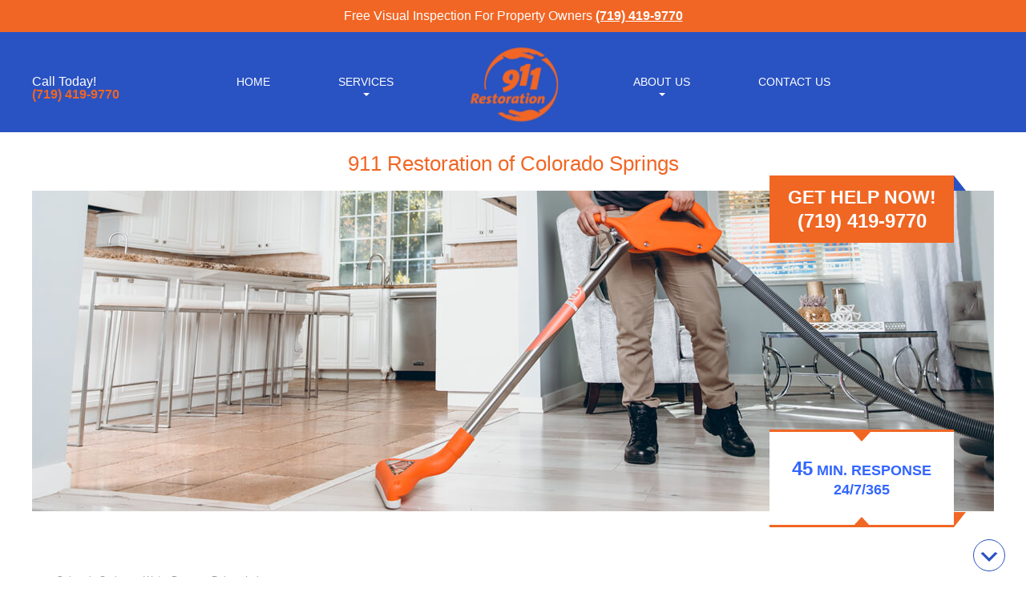

--- FILE ---
content_type: text/html; charset=UTF-8
request_url: https://www.911restorationcoloradosprings.com/water-damage-palmer-lake/
body_size: 11342
content:
<!DOCTYPE html> <!--[if IE 7]><html class="ie ie7" lang="en-US"> <![endif]--> <!--[if IE 8]><html class="ie ie8" lang="en-US"> <![endif]--> <!--[if !(IE 7) | !(IE 8)  ]><!--><html lang="en-US"> <!--<![endif]--><meta name="viewport" content="width=device-width" /><meta charset="UTF-8" /><link media="all" href="https://www.911restorationcoloradosprings.com/wp-content/cache/autoptimize/css/autoptimize_f84a06b6dcdda3a923d64334cee8fa0c.css" rel="stylesheet"><link media="screen" href="https://www.911restorationcoloradosprings.com/wp-content/cache/autoptimize/css/autoptimize_00df71b5809d374b00ce03791ac8fac1.css" rel="stylesheet"><title>Water Damage Palmer Lake Free Inspection | 911 Restoration</title><link rel="profile" href="http://gmpg.org/xfn/11" /><link rel="pingback" href="" /><link rel="shortcut icon" href="https://www.911restorationcoloradosprings.com/wp-content/themes/911restoration/favicon.ico"><link rel="icon" type="image/gif" href="https://www.911restorationcoloradosprings.com/wp-content/themes/911restoration/favicon.gif"/> <script type="text/javascript">var wpAjaxURL = "https://www.911restorationcoloradosprings.com/wp-admin/admin-ajax.php",myCurrentIP = "18.116.53.229",globalSendCU = "69b939095efe19604a1711e7ab1beb35d8c6663b1586d418d759021241ace997",wpThankYouURL = "https://www.911restorationcoloradosprings.com/thank-you/";</script> <meta name='robots' content='index, follow, max-image-preview:large, max-snippet:-1, max-video-preview:-1' /><meta name="description" content="The water damage Palmer Lake team is IICRC certified, licensed, bonded, and insured to provide you peace of mind. Call today (719) 419-9770" /><link rel="canonical" href="https://www.911restorationcoloradosprings.com/water-damage-palmer-lake/" /><meta property="og:locale" content="en_US" /><meta property="og:type" content="article" /><meta property="og:title" content="Water Damage Palmer Lake Free Inspection | 911 Restoration" /><meta property="og:description" content="The water damage Palmer Lake team is IICRC certified, licensed, bonded, and insured to provide you peace of mind. Call today (719) 419-9770" /><meta property="og:url" content="https://www.911restorationcoloradosprings.com/water-damage-palmer-lake/" /><meta property="og:site_name" content="Colorado Springs" /><meta property="article:modified_time" content="2022-05-13T04:45:11+00:00" /><meta property="og:image" content="https://www.911restorationcoloradosprings.com/wp-content/uploads/2020/01/water-restoration-banner.jpg" /><meta property="og:image:width" content="1200" /><meta property="og:image:height" content="400" /><meta property="og:image:type" content="image/jpeg" /><meta name="twitter:label1" content="Est. reading time" /><meta name="twitter:data1" content="3 minutes" /><link href='https://google-analytics.com' rel='preconnect' /><link href='https://fonts.gstatic.com' crossorigin='anonymous' rel='preconnect' /><link href='https://ajax.googleapis.com' rel='preconnect' /><link href='https://fonts.googleapis.com' rel='preconnect' /><link rel="alternate" title="oEmbed (JSON)" type="application/json+oembed" href="https://www.911restorationcoloradosprings.com/wp-json/oembed/1.0/embed?url=https%3A%2F%2Fwww.911restorationcoloradosprings.com%2Fwater-damage-palmer-lake%2F" /><link rel="alternate" title="oEmbed (XML)" type="text/xml+oembed" href="https://www.911restorationcoloradosprings.com/wp-json/oembed/1.0/embed?url=https%3A%2F%2Fwww.911restorationcoloradosprings.com%2Fwater-damage-palmer-lake%2F&#038;format=xml" /><style id='core-block-supports-inline-css' type='text/css'>.wp-container-core-columns-is-layout-9d6595d7{flex-wrap:nowrap;}
/*# sourceURL=core-block-supports-inline-css */</style> <script type="text/javascript" src="https://www.911restorationcoloradosprings.com/wp-includes/js/jquery/jquery.min.js" id="jquery-core-js"></script> <link rel="https://api.w.org/" href="https://www.911restorationcoloradosprings.com/wp-json/" /><link rel="alternate" title="JSON" type="application/json" href="https://www.911restorationcoloradosprings.com/wp-json/wp/v2/pages/1604" /><link rel="EditURI" type="application/rsd+xml" title="RSD" href="https://www.911restorationcoloradosprings.com/xmlrpc.php?rsd" /> <script type="application/ld+json">{
  "@context" : "https://schema.org",
  "@type" : "Organization",
  "@id" : "https://www.911restorationcoloradosprings.com",
  "name" : "911 Restoration Colorado Springs",
  "url" : "https://www.911restorationcoloradosprings.com",
  "logo" : "https://www.911restorationcoloradosprings.com/wp-content/themes/911washington/images/911restoration-mdlogo.png",
  "contactPoint" : [{
    "@type" : "ContactPoint",
    "telephone" : "+1-719-419-9770",
    "contactType" : "customer service"
  }],
   "address" : { "@type" : "PostalAddress", "streetAddress" : "4925 Park Vista Blvd", "addressLocality" : "Colorado Springs", "addressRegion" : "CO", "postalCode" : "80918" },
   "sameAs" : [
    "https://www.facebook.com/pg/911-Restoration-of-Colorado-Springs-1613884992210134/reviews/?ref=page_internal",
    "https://twitter.com/911Restoration",
    "http://plus.google.com/102559129265148546078/"
  ]
}</script>  <script>window.ga=window.ga||function(){(ga.q=ga.q||[]).push(arguments)};ga.l=+new Date;
ga('create', 'UA-53321306-31', 'auto');
ga('require', 'displayfeatures');
ga('send', 'pageview');</script> <script async src='https://www.google-analytics.com/analytics.js'></script> </head><body class="wp-singular page-template page-template-page-water page-template-page-water-php page page-id-1604 wp-theme-911restoration"  id="with-topbar" ><div class="top-header-bar"><p>Free Visual Inspection For Property Owners <a href="tel:(719) 419-9770">(719) 419-9770</a></p></div><div class="popup-background" id="flipclose"></div><div class="menu-mobi"><div id="panel"><div class="mob-menu"><ul id="menu-mobile-menu" class="menu"><li id="menu-item-2157" class="menu-item menu-item-type-post_type menu-item-object-page menu-item-home menu-item-2157"><a href="https://www.911restorationcoloradosprings.com/">Home</a></li><li id="menu-item-2158" class="menu-item menu-item-type-custom menu-item-object-custom menu-item-has-children menu-item-2158"><a href="#">Services</a><ul class="sub-menu"><li id="menu-item-831" class="menu-item menu-item-type-post_type menu-item-object-page menu-item-831"><a href="https://www.911restorationcoloradosprings.com/water-damage-restoration/">Water Damage</a></li><li id="menu-item-836" class="menu-item menu-item-type-post_type menu-item-object-page menu-item-836"><a href="https://www.911restorationcoloradosprings.com/sewage-backup-cleanup/">Sewage Backup</a></li><li id="menu-item-834" class="menu-item menu-item-type-post_type menu-item-object-page menu-item-834"><a href="https://www.911restorationcoloradosprings.com/mold-removal/">Mold Removal</a></li><li id="menu-item-833" class="menu-item menu-item-type-post_type menu-item-object-page menu-item-833"><a href="https://www.911restorationcoloradosprings.com/fire-smoke-damage-restoration/">Fire Damage</a></li><li id="menu-item-1763" class="menu-item menu-item-type-post_type menu-item-object-page menu-item-1763"><a href="https://www.911restorationcoloradosprings.com/disaster-restoration/">Disaster Restoration</a></li><li id="menu-item-2645" class="menu-item menu-item-type-post_type menu-item-object-page menu-item-2645"><a href="https://www.911restorationcoloradosprings.com/commercial-restoration/">Commercial Property Damage</a></li><li id="menu-item-4050" class="menu-item menu-item-type-post_type menu-item-object-page menu-item-4050"><a href="https://www.911restorationcoloradosprings.com/sanitization-services/">Sanitization</a></li><li id="menu-item-4375" class="menu-item menu-item-type-post_type menu-item-object-page menu-item-4375"><a href="https://www.911restorationcoloradosprings.com/content-manipulation-in-colorado-springs/">Content Manipulation</a></li><li id="menu-item-4374" class="menu-item menu-item-type-post_type menu-item-object-page menu-item-4374"><a href="https://www.911restorationcoloradosprings.com/odors-in-colorado-springs/">Odor Elimination Services</a></li><li id="menu-item-4373" class="menu-item menu-item-type-post_type menu-item-object-page menu-item-4373"><a href="https://www.911restorationcoloradosprings.com/trauma-scene-cleanup-in-colorado-springs/">Trauma Scene Cleanup</a></li><li id="menu-item-4372" class="menu-item menu-item-type-post_type menu-item-object-page menu-item-4372"><a href="https://www.911restorationcoloradosprings.com/board-up-services-in-colorado-springs/">Board Up Services</a></li></ul></li><li id="menu-item-827" class="menu-item menu-item-type-post_type menu-item-object-page menu-item-has-children menu-item-827"><a href="https://www.911restorationcoloradosprings.com/about-us/">About Us</a><ul class="sub-menu"><li id="menu-item-1821" class="menu-item menu-item-type-post_type menu-item-object-page menu-item-1821"><a href="https://www.911restorationcoloradosprings.com/insurance/">Insurance</a></li><li id="menu-item-1764" class="menu-item menu-item-type-post_type menu-item-object-page menu-item-1764"><a href="https://www.911restorationcoloradosprings.com/reviews/">Reviews</a></li><li id="menu-item-829" class="menu-item menu-item-type-post_type menu-item-object-page menu-item-829"><a href="https://www.911restorationcoloradosprings.com/service-areas/">Service Areas</a></li><li id="menu-item-830" class="menu-item menu-item-type-post_type menu-item-object-page menu-item-830"><a href="https://www.911restorationcoloradosprings.com/blog/">Blog</a></li></ul></li><li id="menu-item-832" class="menu-item menu-item-type-post_type menu-item-object-page menu-item-832"><a href="https://www.911restorationcoloradosprings.com/contact-us/">Contact Us</a></li></ul></div></div></div><div class="header header-head"><div class="headwrap"><div class="phone-top">Call Today! <a href="tel:(719) 419-9770">(719) 419-9770</a></div><div class="logo"> <a href="https://www.911restorationcoloradosprings.com" title="911 Water Damage Restoration Logo"><noscript><img src="//colspr-86d7.kxcdn.com/wp-content/themes/911restoration/images/911restoration.png" width="111" height="100" alt="Colorado Springs"></noscript><img class="lazyload" src='data:image/svg+xml,%3Csvg%20xmlns=%22http://www.w3.org/2000/svg%22%20viewBox=%220%200%20111%20100%22%3E%3C/svg%3E' data-src="//colspr-86d7.kxcdn.com/wp-content/themes/911restoration/images/911restoration.png" width="111" height="100" alt="Colorado Springs"></a></div><div class="main-menu"><ul id="menu-main-menu" class="menu"><li id="menu-item-2159" class="menu-item menu-item-type-post_type menu-item-object-page menu-item-home menu-item-2159"><a href="https://www.911restorationcoloradosprings.com/">Home</a></li><li id="menu-item-2160" class="menu-item menu-item-type-custom menu-item-object-custom menu-item-has-children menu-item-2160"><a href="#">Services</a><ul class="sub-menu"><li id="menu-item-27" class="menu-item menu-item-type-post_type menu-item-object-page menu-item-27"><a href="https://www.911restorationcoloradosprings.com/water-damage-restoration/">Water Damage Restoration</a></li><li id="menu-item-26" class="menu-item menu-item-type-post_type menu-item-object-page menu-item-26"><a href="https://www.911restorationcoloradosprings.com/sewage-backup-cleanup/">Sewage Backup</a></li><li id="menu-item-24" class="menu-item menu-item-type-post_type menu-item-object-page menu-item-24"><a href="https://www.911restorationcoloradosprings.com/mold-removal/">Mold Removal</a></li><li id="menu-item-23" class="menu-item menu-item-type-post_type menu-item-object-page menu-item-23"><a href="https://www.911restorationcoloradosprings.com/fire-smoke-damage-restoration/">Fire &#038; Smoke Damage</a></li><li id="menu-item-1019" class="menu-item menu-item-type-post_type menu-item-object-page menu-item-1019"><a href="https://www.911restorationcoloradosprings.com/disaster-restoration/">Disaster Restoration</a></li><li id="menu-item-2644" class="menu-item menu-item-type-post_type menu-item-object-page menu-item-2644"><a href="https://www.911restorationcoloradosprings.com/commercial-restoration/">Commercial Property Damage</a></li><li id="menu-item-4049" class="menu-item menu-item-type-post_type menu-item-object-page menu-item-4049"><a href="https://www.911restorationcoloradosprings.com/sanitization-services/">Sanitization</a></li><li id="menu-item-4338" class="menu-item menu-item-type-post_type menu-item-object-page menu-item-4338"><a href="https://www.911restorationcoloradosprings.com/content-manipulation-in-colorado-springs/">Content Manipulation</a></li><li id="menu-item-4341" class="menu-item menu-item-type-post_type menu-item-object-page menu-item-4341"><a href="https://www.911restorationcoloradosprings.com/odors-in-colorado-springs/">Odor Elimination Services</a></li><li id="menu-item-4345" class="menu-item menu-item-type-post_type menu-item-object-page menu-item-4345"><a href="https://www.911restorationcoloradosprings.com/trauma-scene-cleanup-in-colorado-springs/">Trauma Scene Cleanup</a></li><li id="menu-item-4348" class="menu-item menu-item-type-post_type menu-item-object-page menu-item-4348"><a href="https://www.911restorationcoloradosprings.com/board-up-services-in-colorado-springs/">Board Up Services</a></li></ul></li><li id="menu-item-2162" class="menu-item menu-item-type-post_type menu-item-object-page menu-item-has-children menu-item-2162"><a href="https://www.911restorationcoloradosprings.com/about-us/">About Us</a><ul class="sub-menu"><li id="menu-item-2165" class="menu-item menu-item-type-post_type menu-item-object-page menu-item-2165"><a href="https://www.911restorationcoloradosprings.com/insurance/">Insurance</a></li><li id="menu-item-2166" class="menu-item menu-item-type-post_type menu-item-object-page menu-item-2166"><a href="https://www.911restorationcoloradosprings.com/reviews/">Reviews</a></li><li id="menu-item-2161" class="menu-item menu-item-type-post_type menu-item-object-page menu-item-2161"><a href="https://www.911restorationcoloradosprings.com/service-areas/">Service Areas</a></li><li id="menu-item-2163" class="menu-item menu-item-type-post_type menu-item-object-page menu-item-2163"><a href="https://www.911restorationcoloradosprings.com/blog/">Blog</a></li></ul></li><li id="menu-item-2164" class="menu-item menu-item-type-post_type menu-item-object-page menu-item-2164"><a href="https://www.911restorationcoloradosprings.com/contact-us/">Contact Us</a></li></ul></div></div><div class="fixed-top"><div class="menu-button" id="flip"></div><div class="phone-top">Call Today! <a href="tel:(719) 419-9770">(719) 419-9770</a></div><h1><a href="https://www.911restorationcoloradosprings.com" title="Colorado Springs"><noscript><img class="mobile-none" src="https://www.911restorationcoloradosprings.com/wp-content/themes/911restoration/images/911restoration.png" width="111" height="100" alt="Colorado Springs Logo" /></noscript><img class="lazyload mobile-none" src='data:image/svg+xml,%3Csvg%20xmlns=%22http://www.w3.org/2000/svg%22%20viewBox=%220%200%20111%20100%22%3E%3C/svg%3E' data-src="https://www.911restorationcoloradosprings.com/wp-content/themes/911restoration/images/911restoration.png" width="111" height="100" alt="Colorado Springs Logo" /><noscript><img class="desktop-none" src="https://www.911restorationcoloradosprings.com/wp-content/themes/911restoration/images/site-logo-white.png" alt="Logo"></noscript><img class="lazyload desktop-none" src='data:image/svg+xml,%3Csvg%20xmlns=%22http://www.w3.org/2000/svg%22%20viewBox=%220%200%20210%20140%22%3E%3C/svg%3E' data-src="https://www.911restorationcoloradosprings.com/wp-content/themes/911restoration/images/site-logo-white.png" alt="Logo"></a></h1></div></div><div class="header"><div class="headwrap"><div class="phone-top">Call Today! <a href="tel:(719) 419-9770">(719) 419-9770</a></div><div class="logo"> <a href="https://www.911restorationcoloradosprings.com" title="911 Water Damage Restoration Logo"><noscript><img src="https://www.911restorationcoloradosprings.com/wp-content/themes/911restoration/images/911restoration.png" width="111" height="100" alt="Colorado Springs"></noscript><img class="lazyload" src='data:image/svg+xml,%3Csvg%20xmlns=%22http://www.w3.org/2000/svg%22%20viewBox=%220%200%20111%20100%22%3E%3C/svg%3E' data-src="https://www.911restorationcoloradosprings.com/wp-content/themes/911restoration/images/911restoration.png" width="111" height="100" alt="Colorado Springs"></a></div><div class="main-menu"><ul id="menu-main-menu-1" class="menu"><li class="menu-item menu-item-type-post_type menu-item-object-page menu-item-home menu-item-2159"><a href="https://www.911restorationcoloradosprings.com/">Home</a></li><li class="menu-item menu-item-type-custom menu-item-object-custom menu-item-has-children menu-item-2160"><a href="#">Services</a><ul class="sub-menu"><li class="menu-item menu-item-type-post_type menu-item-object-page menu-item-27"><a href="https://www.911restorationcoloradosprings.com/water-damage-restoration/">Water Damage Restoration</a></li><li class="menu-item menu-item-type-post_type menu-item-object-page menu-item-26"><a href="https://www.911restorationcoloradosprings.com/sewage-backup-cleanup/">Sewage Backup</a></li><li class="menu-item menu-item-type-post_type menu-item-object-page menu-item-24"><a href="https://www.911restorationcoloradosprings.com/mold-removal/">Mold Removal</a></li><li class="menu-item menu-item-type-post_type menu-item-object-page menu-item-23"><a href="https://www.911restorationcoloradosprings.com/fire-smoke-damage-restoration/">Fire &#038; Smoke Damage</a></li><li class="menu-item menu-item-type-post_type menu-item-object-page menu-item-1019"><a href="https://www.911restorationcoloradosprings.com/disaster-restoration/">Disaster Restoration</a></li><li class="menu-item menu-item-type-post_type menu-item-object-page menu-item-2644"><a href="https://www.911restorationcoloradosprings.com/commercial-restoration/">Commercial Property Damage</a></li><li class="menu-item menu-item-type-post_type menu-item-object-page menu-item-4049"><a href="https://www.911restorationcoloradosprings.com/sanitization-services/">Sanitization</a></li><li class="menu-item menu-item-type-post_type menu-item-object-page menu-item-4338"><a href="https://www.911restorationcoloradosprings.com/content-manipulation-in-colorado-springs/">Content Manipulation</a></li><li class="menu-item menu-item-type-post_type menu-item-object-page menu-item-4341"><a href="https://www.911restorationcoloradosprings.com/odors-in-colorado-springs/">Odor Elimination Services</a></li><li class="menu-item menu-item-type-post_type menu-item-object-page menu-item-4345"><a href="https://www.911restorationcoloradosprings.com/trauma-scene-cleanup-in-colorado-springs/">Trauma Scene Cleanup</a></li><li class="menu-item menu-item-type-post_type menu-item-object-page menu-item-4348"><a href="https://www.911restorationcoloradosprings.com/board-up-services-in-colorado-springs/">Board Up Services</a></li></ul></li><li class="menu-item menu-item-type-post_type menu-item-object-page menu-item-has-children menu-item-2162"><a href="https://www.911restorationcoloradosprings.com/about-us/">About Us</a><ul class="sub-menu"><li class="menu-item menu-item-type-post_type menu-item-object-page menu-item-2165"><a href="https://www.911restorationcoloradosprings.com/insurance/">Insurance</a></li><li class="menu-item menu-item-type-post_type menu-item-object-page menu-item-2166"><a href="https://www.911restorationcoloradosprings.com/reviews/">Reviews</a></li><li class="menu-item menu-item-type-post_type menu-item-object-page menu-item-2161"><a href="https://www.911restorationcoloradosprings.com/service-areas/">Service Areas</a></li><li class="menu-item menu-item-type-post_type menu-item-object-page menu-item-2163"><a href="https://www.911restorationcoloradosprings.com/blog/">Blog</a></li></ul></li><li class="menu-item menu-item-type-post_type menu-item-object-page menu-item-2164"><a href="https://www.911restorationcoloradosprings.com/contact-us/">Contact Us</a></li></ul></div></div><div class="fixed-top"><div class="menu-button" id="flip"></div><div class="phone-top">Call Today! <a href="tel:(719) 419-9770">(719) 419-9770</a></div><div class="logo-top"><a href="https://www.911restorationcoloradosprings.com" title="Colorado Springs"><noscript><img src="https://www.911restorationcoloradosprings.com/wp-content/themes/911restoration/images/911restoration.png" width="111" height="100" alt="Colorado Springs Logo" /></noscript><img class="lazyload" src='data:image/svg+xml,%3Csvg%20xmlns=%22http://www.w3.org/2000/svg%22%20viewBox=%220%200%20111%20100%22%3E%3C/svg%3E' data-src="https://www.911restorationcoloradosprings.com/wp-content/themes/911restoration/images/911restoration.png" width="111" height="100" alt="Colorado Springs Logo" /></a></div></div></div><div class="promo"><h2 class="top-banner-title">911 Restoration of Colorado Springs</h2><div class="grav_slideshow"> <noscript><img src="https://www.911restorationcoloradosprings.com/wp-content/uploads/2020/01/water-restoration-banner.jpg" alt=""/></noscript><img class="lazyload" src='data:image/svg+xml,%3Csvg%20xmlns=%22http://www.w3.org/2000/svg%22%20viewBox=%220%200%20210%20140%22%3E%3C/svg%3E' data-src="https://www.911restorationcoloradosprings.com/wp-content/uploads/2020/01/water-restoration-banner.jpg" alt=""/></div><div class="get-help-banner"><p>Get Help Now!</p><p><a href="tel:(719) 419-9770">(719) 419-9770</a></p></div><div class="short-response-banner open"><div class="short-response-outter" appear-type="book-scroll" style="display:none;"><div class="short-response-content"><p style="text-align: center;" class="short-mob"><span style="color: #3366ff;"><strong><span style="font-size: 24px;">45</span> min.</strong></span></p><p style="text-align: center;" class="short-mob"><span style="color: #3366ff;"><strong>RESPONSE</strong></span></p><p style="text-align: center;"><span style="color: #3366ff;"><strong>24/7/365</strong></span></p></div></div><div class="mobile-description" appear-type="book-scroll"><div class="short-response-content" style="padding: 37px 10px;"><p style="text-align: center;"><span style="color: #3366ff;"><strong><span style="font-size: 24px;">45</span> min.&nbsp;</strong></span><span style="color: #3366ff;"><strong>RESPONSE</strong></span></p><p style="text-align: center;"><span style="color: #3366ff;"><strong>24/7/365</strong></span></p></div></div></div><div class="short-response-accessories"></div><div class="clear"></div></div><div class="content"> <a href="#" class="scroller-button down" title="Scroll to Down"></a><div class="contentwrap" id="information"><div class="theleft"><div class="breadcrumbs"> <a title="Go to Colorado Springs." href="https://www.911restorationcoloradosprings.com" class="home">Colorado Springs</a> &raquo; Water Damage Palmer Lake</div><h1 class="content-title"><span class="icon-title"><noscript><img src="https://www.911restorationcoloradosprings.com/wp-content/themes/911restoration/images/water-damage-icon.png" style="width: 30px; vertical-align: middle;"></noscript><img class="lazyload" src='data:image/svg+xml,%3Csvg%20xmlns=%22http://www.w3.org/2000/svg%22%20viewBox=%220%200%20210%20140%22%3E%3C/svg%3E' data-src="https://www.911restorationcoloradosprings.com/wp-content/themes/911restoration/images/water-damage-icon.png" style="width: 30px; vertical-align: middle;"></span> Water Damage Palmer Lake</h1><div class="thecontent"><p>If you are in the Palmer Lake area, and have experienced water damage then fret no more, as our expert technicians with <a href="https://www.911restorationcoloradosprings.com"><strong>911 Restoration Colorado Springs</strong></a> are just around the bend ready to provide you with the fresh start you need.</p><p><img fetchpriority="high" decoding="async" class="alignright wp-image-1692 size-medium" title="Water Damage Restoration Technician Prepping Air Movers" src="https://www.911restorationcoloradosprings.com/wp-content/uploads/2016/02/Water-Damage-Restoration-Technician-Prepping-Air-Movers-300x200.jpg" alt="Water Damage Restoration Technician Prepping Air Movers" width="300" height="200" srcset="https://www.911restorationcoloradosprings.com/wp-content/uploads/2016/02/Water-Damage-Restoration-Technician-Prepping-Air-Movers.jpg 300w, https://www.911restorationcoloradosprings.com/wp-content/uploads/2016/02/Water-Damage-Restoration-Technician-Prepping-Air-Movers-150x100.jpg 150w" sizes="(max-width: 300px) 100vw, 300px" />911 Restoration Colorado Springs will dispense to you expert water restoration services, so that you can get to a state that is better than new.</p><p>Your home and peace of mind will be set to a 110% after we are done. For whenever disaster strikes, just contact us for immediate and professional help.</p><ul><li><strong>Available</strong> <strong>24/7/365 </strong></li><li><strong>45-minute</strong> <strong>response time</strong></li><li><strong>Free water damage estimate</strong></li><li><strong>Same-day service</strong></li></ul><p>From the first moment you call us to when we pull out of your driveway, be confident that we will provide you utter resolve.</p><p>Get ready for your fresh start by calling us, today.</p><h2><strong>Complete Water Damage Restorations</strong></h2><p>911 Restoration Colorado Springs and the water repair Palmer Lake team at 911 Restoration believe in bringing complete peace of mind through high quality restoration.</p><p><noscript><img decoding="async" class="alignright wp-image-1680 size-medium" title="Water Damage Restoraiton Vacuuming Attic" src="https://www.911restorationcoloradosprings.com/wp-content/uploads/2013/04/Water-Damage-Restoraiton-Vacuuming-Attic-300x225.jpg" alt="Water Damage Restoraiton Vacuuming Attic" width="300" height="225" /></noscript><img decoding="async" class="lazyload alignright wp-image-1680 size-medium" title="Water Damage Restoraiton Vacuuming Attic" src='data:image/svg+xml,%3Csvg%20xmlns=%22http://www.w3.org/2000/svg%22%20viewBox=%220%200%20300%20225%22%3E%3C/svg%3E' data-src="https://www.911restorationcoloradosprings.com/wp-content/uploads/2013/04/Water-Damage-Restoraiton-Vacuuming-Attic-300x225.jpg" alt="Water Damage Restoraiton Vacuuming Attic" width="300" height="225" />And as we want to impart to you complete easy living. Here are five of our greatest tops to avoiding sewage damage.</p><ul><li>Keep your yard clear of shrubs and trees with deep root systems.</li><li>Food debris should be thrown out, and not be put in the sink.</li><li>Drain grease into a jar for disposal, not down the garbage disposal.</li><li>Do not flush wipes down the drain.</li><li>In fact, only use toilets for their intended purposes.</li></ul><p>Too often our team arrives to a cleanup job as result of an accident that could had been preventable.</p><p>So, the last one is important especially when a lot of sanitary wipes say that they are water soluble, you should still throw them away. They do dissolve, but first they become pulpy, so they can add to blockages or create some.</p><h2><strong>Flood Cleanup and Repair for Palmer Lake</strong></h2><p>Our water damage Palmer Lake team has years of experience fixing people’s homes after a flood. If you experience one, whether it be from a natural disaster or a pipe burst, please call us immediately.</p><p><noscript><img decoding="async" class="alignright wp-image-1690 size-medium" title="Water Damage Restoration Truck At Residential Job Location" src="https://www.911restorationcoloradosprings.com/wp-content/uploads/2016/02/Water-Damage-Restoration-Truck-At-Residential-Job-Location-300x225.jpg" alt="Water Damage Restoration Truck At Residential Job Location" width="300" height="225" /></noscript><img decoding="async" class="lazyload alignright wp-image-1690 size-medium" title="Water Damage Restoration Truck At Residential Job Location" src='data:image/svg+xml,%3Csvg%20xmlns=%22http://www.w3.org/2000/svg%22%20viewBox=%220%200%20300%20225%22%3E%3C/svg%3E' data-src="https://www.911restorationcoloradosprings.com/wp-content/uploads/2016/02/Water-Damage-Restoration-Truck-At-Residential-Job-Location-300x225.jpg" alt="Water Damage Restoration Truck At Residential Job Location" width="300" height="225" />Typically, when flooding occurs to the home, the most obvious damage is that there is ankle high water. However, as our years of experience have shown is that the concern comes from the hidden damage that results due to the behavior of water.</p><p>It has nor natural form, as water will take the shape of whatever container it is in. Therefore, when it swamps your living space in can inundate the porous and discontinuous materials.</p><p>For example, if you have floor boards then you know the space is not one big piece. They are conjoined and jointed at their various ends, so when water hits the surface it slips to any open spaces.</p><p>That is when water gets into subfloors, sheetrock, insulation, and crawlspaces. So, we show up to extract water, but we do much more than that. The <strong>IICRC certified technicians</strong> will make sure the moisture is dealt with, so a mold infestation never starts.</p><p>In the event of any type of home disaster, give the <a href="https://www.911restorationcoloradosprings.com/water-damage-restoration/"><strong>water damage Palmer Lake</strong></a> team with 911 Restoration Colorado Springs a call today!</p><div class="clear"></div></div></div><div class="theright"><div class="widget_text widget custom_html-3" id="pagebar"><div class="textwidget custom-html-widget"><script type="application/ld+json">{
"@context" : "http://schema.org",
"@type":"OpeningHoursSpecification",
 "dayOfWeek":[ "Monday", "Tuesday", "Wednesday", "Thursday", "Friday","Saturday","Sunday"],
 "opens":"00:00",
 "closes":"23:59" }</script> <div class="followbox"> <span class="opentext">Open 24 Hours</span><div class="clock-icon"></div></div></div></div><div class="widget block-2" id="pagebar"><p><a href="https://www.expertise.com/co/colorado-springs/water-damage" style="display:inline-block; border:0;"> <noscript><img decoding="async" style="width:300px; display:block;" width="300" height="240" src="https://res.cloudinary.com/expertise-com/image/upload/f_auto,fl_lossy,q_auto/w_auto/remote_media/awards/co_colorado-springs_water-damage_2022.svg" alt="Fire Damage Restoration Services"></noscript><img class="lazyload" decoding="async" style="width:300px; display:block;" width="300" height="240" src='data:image/svg+xml,%3Csvg%20xmlns=%22http://www.w3.org/2000/svg%22%20viewBox=%220%200%20300%20240%22%3E%3C/svg%3E' data-src="https://res.cloudinary.com/expertise-com/image/upload/f_auto,fl_lossy,q_auto/w_auto/remote_media/awards/co_colorado-springs_water-damage_2022.svg" alt="Fire Damage Restoration Services"> </a></p></div><div class="widget block-4" id="pagebar"><div class="wp-block-columns is-layout-flex wp-container-core-columns-is-layout-9d6595d7 wp-block-columns-is-layout-flex"><div class="wp-block-column is-layout-flow wp-block-column-is-layout-flow" style="flex-basis:100%"><div class="followbox servicebox"><h3> Service Area</h3><p><a href="https://www.911restorationcoloradosprings.com/water-mold-and-fire-damage-restoration-services-in-colorado-springs/">Colorado Springs</a></p><p><a href="https://www.911restorationcoloradosprings.com/water-mold-and-fire-restoration-in-florissant/">Florissant</a></p><p><a href="https://www.911restorationcoloradosprings.com/water-mold-and-fire-restoration-in-fountain/">Fountain</a></p><p><a href="https://www.911restorationcoloradosprings.com/fire-water-and-mold-damage-restoration-in-manitou-springs/">Manitou Springs</a></p><p><a href="https://www.911restorationcoloradosprings.com/service-areas/">Surrounding Areas</a></p></div></div></div></div><div class="widget_text widget custom_html-9" id="pagebar"><div class="textwidget custom-html-widget"><div class="followbox servicebox"><h3> Services Offered</h3><p><a href="https://www.911restorationcoloradosprings.com/water-damage-restoration/">Water Damage Restoration</a></p><p><a href="https://www.911restorationcoloradosprings.com/sewage-backup-cleanup/">Sewage Cleanup</a></p><p><a href="https://www.911restorationcoloradosprings.com/fire-smoke-damage-restoration/">Fire Damage</a></p><p><a href="https://www.911restorationcoloradosprings.com/mold-removal/">Mold Removal</a></p><p><a href="https://www.911restorationcoloradosprings.com/disaster-restoration/">Disaster Restoration</a></p><p><a href="https://www.911restorationcoloradosprings.com/sanitization-services/">Sanitization</a></p><p><a href="https://www.911restorationcoloradosprings.com/commercial-restoration/">Commercial Restoration</a></p></div></div></div><div class="widget_text widget custom_html-6" id="pagebar"><div class="textwidget custom-html-widget"><div class="followbox"><noscript><img src="https://www.911restorationcoloradosprings.com/wp-content/uploads/2021/11/colardospring-map.png" width="258" height="258" alt="service area"></noscript><img class="lazyload" src='data:image/svg+xml,%3Csvg%20xmlns=%22http://www.w3.org/2000/svg%22%20viewBox=%220%200%20258%20258%22%3E%3C/svg%3E' data-src="https://www.911restorationcoloradosprings.com/wp-content/uploads/2021/11/colardospring-map.png" width="258" height="258" alt="service area"><br /><a href="https://www.911restorationcoloradosprings.com/service-areas/" title="Service Area"><noscript><img class="servicebutton" src="https://www.911restorationcoloradosprings.com/wp-content/uploads/2015/04/restoration-sevice-area.png" width="270" height="57" alt="service area"/></noscript><img class="lazyload servicebutton" src='data:image/svg+xml,%3Csvg%20xmlns=%22http://www.w3.org/2000/svg%22%20viewBox=%220%200%20270%2057%22%3E%3C/svg%3E' data-src="https://www.911restorationcoloradosprings.com/wp-content/uploads/2015/04/restoration-sevice-area.png" width="270" height="57" alt="service area"/></a></div></div></div><div class="widget text-13" id="pagebar"><div class="textwidget"><div class="wpcf7 no-js" id="wpcf7-f2156-o1" lang="en-US" dir="ltr" data-wpcf7-id="2156"><div class="screen-reader-response"><p role="status" aria-live="polite" aria-atomic="true"></p><ul></ul></div><form action="/water-damage-palmer-lake/#wpcf7-f2156-o1" method="post" class="wpcf7-form init" aria-label="Contact form" novalidate="novalidate" data-status="init"><fieldset class="hidden-fields-container"><input type="hidden" name="_wpcf7" value="2156" /><input type="hidden" name="_wpcf7_version" value="6.1.4" /><input type="hidden" name="_wpcf7_locale" value="en_US" /><input type="hidden" name="_wpcf7_unit_tag" value="wpcf7-f2156-o1" /><input type="hidden" name="_wpcf7_container_post" value="0" /><input type="hidden" name="_wpcf7_posted_data_hash" value="" /></fieldset><div class="widget-titlecontact"><p>Schedule A Free Visual Property Inspection</p></div><div class="widgetcontact"><p><label><span class="wpcf7-form-control-wrap" data-name="your-name"><input size="40" maxlength="400" class="wpcf7-form-control wpcf7-text wpcf7-validates-as-required" aria-required="true" aria-invalid="false" placeholder="Full Name" value="" type="text" name="your-name" /></span></label></p><p><span class="wpcf7-form-control-wrap" data-name="your-email"><input size="40" maxlength="400" class="wpcf7-form-control wpcf7-tel wpcf7-validates-as-required wpcf7-text wpcf7-validates-as-tel" aria-required="true" aria-invalid="false" placeholder="Phone Number" value="" type="tel" name="your-email" /></span></p><p><span class="wpcf7-form-control-wrap" data-name="services"><input size="40" maxlength="400" class="wpcf7-form-control wpcf7-text wpcf7-validates-as-required" aria-required="true" aria-invalid="false" placeholder="Service" value="" type="text" name="services" /></span></p><p><span class="wpcf7-form-control-wrap" data-name="zip"><input size="40" maxlength="400" class="wpcf7-form-control wpcf7-text wpcf7-validates-as-required" aria-required="true" aria-invalid="false" placeholder="Zip Code" value="" type="text" name="zip" /></span></p><p style="text-align: center;"><span class="wpcf7-form-control-wrap kc_captcha cf7ic-toggle" data-name="kc_captcha"><span class="wpcf7-form-control wpcf7-radio"><span class="captcha-image" style="display: none;"><span class="cf7ic_instructions">Please prove you are human by selecting the<span> heart</span>.</span><label><input aria-label="1" type="radio" name="kc_captcha" value="kc_human" /><svg aria-hidden="true" role="img" xmlns="http://www.w3.org/2000/svg" viewBox="0 0 576 512"><path fill="currentColor" d="M415 24c-53 0-103 42-127 65-24-23-74-65-127-65C70 24 16 77 16 166c0 72 67 133 69 135l187 181c9 8 23 8 32 0l187-180c2-3 69-64 69-136 0-89-54-142-145-142z"/></svg></label><label><input aria-label="2" type="radio" name="kc_captcha" value="bot" /><svg aria-hidden="true" role="img" xmlns="http://www.w3.org/2000/svg" viewBox="0 0 576 512"><path fill="currentColor" d="M259 18l-65 132-146 22c-26 3-37 36-18 54l106 103-25 146c-5 26 23 46 46 33l131-68 131 68c23 13 51-7 46-33l-25-146 106-103c19-18 8-51-18-54l-146-22-65-132a32 32 0 00-58 0z"/></svg></label><label><input aria-label="3" type="radio" name="kc_captcha" value="bot" /><svg aria-hidden="true" role="img" xmlns="http://www.w3.org/2000/svg" viewBox="0 0 640 512"><path fill="currentColor" d="M192 384h192c53 0 96-43 96-96h32a128 128 0 000-256H120c-13 0-24 11-24 24v232c0 53 43 96 96 96zM512 96a64 64 0 010 128h-32V96h32zm48 384H48c-47 0-61-64-36-64h584c25 0 11 64-36 64z"/></svg></label> </span> <span style="display:none"> <input type="text" name="kc_honeypot"> </span></span></span></p><p><input class="wpcf7-form-control wpcf7-submit has-spinner" id="submit" type="submit" value="Get Help Now" /></p><center>All fields are required</center></div><div class="wpcf7-response-output" aria-hidden="true"></div></form></div></div></div><div class="widget_text widget custom_html-5" id="pagebar"><div class="textwidget custom-html-widget"><div class="followbox"> <a href="https://g.page/r/CcgzYys1HLKzEBA" target="_blank"><div class="gmaps-icon"></div></a> <a href="https://www.facebook.com/911-Restoration-102431098830434/" target="_blank" rel="noopener noreferrer"><div class="f-icon"></div></a> <a href="#" target="_blank"><div class="t-icon"></div></a> <a href="https://www.yelp.com/biz/911-restoration-of-colorado-springs-colorado-springs" target="_blank" rel="nofollow"><div class="y-icon"></div></a> <a href="https://www.bing.com/search?q=911+restoration+colorado+springs&qs=NWT&pq=911+restoration+colorado+s&sc=3-26&cvid=C0EA3F5C77644ADD880228403E236C1C&form=QBRE&sp=1&filters=local_ypid:%22YN873x8523152184165721029%22&shtp=GetUrl&shid=f0a6ac06-8fc4-47c2-8758-53fdb2c355e1&shtk=OTExIFJlc3RvcmF0aW9uIG9mIENvbG9yYWRvIFNwcmluZ3M%3D&shdk=OTExIFJlc3RvcmF0aW9uIG9mIENvbG9yYWRvIFNwcmluZ3MgaXMgYSBmdWxsLXNjYWxlIHdhdGVyIGRhbWFnZSBjbGVhbnVwIHJlc3RvcmF0aW9uIGNvbXBhbnkgb2ZmZXJpbmcgeW91IOKApg%3D%3D&shhk=u9FB%2FiHps0ygd74yf0cGJjgXDWtlSYwhUkjuco2EUNM%3D" target="_blank" rel="nofollow"><div class="b-icon"></div></a><div class="clear"></div></div></div></div></div><div class="clear"></div></div></div><div class="callus"> <noscript><img src="//colspr-86d7.kxcdn.com/wp-content/themes/911restoration/images/ecofriendly.jpg" width="150" height="51" alt="ecofriendly company" /></noscript><img class="lazyload" src='data:image/svg+xml,%3Csvg%20xmlns=%22http://www.w3.org/2000/svg%22%20viewBox=%220%200%20150%2051%22%3E%3C/svg%3E' data-src="//colspr-86d7.kxcdn.com/wp-content/themes/911restoration/images/ecofriendly.jpg" width="150" height="51" alt="ecofriendly company" /><div class="calltext">Call us today with any questions or concerns! (719) 419-9770</div> <span style="font-size:13px;"><b>4925 Park Vista Blvd. Colorado Springs, CO 80918</b><br /> *Property Owners Only. Restrictions Apply</span></div><div class="footer"> <a href="#" id="" class="scroller-button up" title="Scroll to Up"></a><div class="footwrap"><div class="locareas" style="display:block;"> Black Forest | Briargate | Cimarron Hills | Colorado Springs | East Colorado Springs | Falcon | Fort Carson | Manitou Springs | Monument | Palmer Lake | Southeast Colorado Springs | Stratmoor | U.S. Air Force Academy | Woodmoor</div><div class="area-parent"><ul></ul><div class="clear"></div></div><div class="bottom-menu"><ul id="menu-bottom-menu" class="menu"><li id="menu-item-51" class="menu-item menu-item-type-post_type menu-item-object-page menu-item-home menu-item-51"><a href="https://www.911restorationcoloradosprings.com/">Home</a></li><li id="menu-item-53" class="menu-item menu-item-type-post_type menu-item-object-page menu-item-53"><a href="https://www.911restorationcoloradosprings.com/reviews/">Reviews</a></li><li id="menu-item-52" class="menu-item menu-item-type-post_type menu-item-object-page menu-item-52"><a href="https://www.911restorationcoloradosprings.com/service-areas/">Service Areas</a></li><li id="menu-item-55" class="menu-item menu-item-type-post_type menu-item-object-page menu-item-55"><a href="https://www.911restorationcoloradosprings.com/contact-us/">Contact</a></li><li id="menu-item-56" class="menu-item menu-item-type-post_type menu-item-object-page menu-item-56"><a href="https://www.911restorationcoloradosprings.com/about-us/">About</a></li><li id="menu-item-57" class="menu-item menu-item-type-post_type menu-item-object-page menu-item-57"><a href="https://www.911restorationcoloradosprings.com/privacy-policy/">Privacy Policy</a></li><li id="menu-item-58" class="menu-item menu-item-type-post_type menu-item-object-page menu-item-58"><a href="https://www.911restorationcoloradosprings.com/site-map/">Site Map</a></li></ul></div><div class="copyrights"> Site designed &amp; programmed by <a href="http://www.milestoneseo.com/" target="_blank" rel="nofollow noopener">Milestone SEO</a><br /> 2026 911 Restoration Inc.<br /><br /></div><div class="clear"></div></div><div id="view-full">View Full Site</div><div id="view-resp">View Mobile Site</div><div class="desktop-none"><div class="sticky-footer"> <a href="tel:(719) 419-9770"><span class="dashicons dashicons-phone"></span><span>(719) 419-9770<span>Get help now</span></span></a></div></div></div> <script>var elementIntervalObj = {};
jQuery(document).ready(function() {
	//Check to see if the window is top if not then display button
	var $elem = jQuery('body');
	//Click event to scroll to top
	jQuery('#up').click(function(){
		jQuery('html, body').animate({scrollTop : 0},800);
		return false;
	});
	jQuery('#down').click(function(){
		jQuery('html, body').animate({scrollTop : $elem.height()},800);
		return false;
	});
	jQuery(document).on('scroll',function(){
		var a = jQuery('.has-on-scroll');
		var s = jQuery(this).scrollTop();
		a.each(function(index, element) {
			s > jQuery(this).attr('scroll-at') ? jQuery(this).addClass('on-scroll') : jQuery(this).removeClass('on-scroll');
		});
});
});</script> <script>jQuery(document).ready(function(){
	//Click event to scroll to top
	var $elem = jQuery('body');
	jQuery('.up').click(function(){
		jQuery('html, body').animate({scrollTop : 0},700);
		return false;
	});
	jQuery('.down').click(function(){
		jQuery('html, body').animate({scrollTop : $elem.height()},700);
		return false;
	});
});</script> <script type="speculationrules">{"prefetch":[{"source":"document","where":{"and":[{"href_matches":"/*"},{"not":{"href_matches":["/wp-*.php","/wp-admin/*","/wp-content/uploads/*","/wp-content/*","/wp-content/plugins/*","/wp-content/themes/911restoration/*","/*\\?(.+)"]}},{"not":{"selector_matches":"a[rel~=\"nofollow\"]"}},{"not":{"selector_matches":".no-prefetch, .no-prefetch a"}}]},"eagerness":"conservative"}]}</script> <noscript><style>.lazyload{display:none;}</style></noscript><script data-noptimize="1">window.lazySizesConfig=window.lazySizesConfig||{};window.lazySizesConfig.loadMode=1;</script><script async data-noptimize="1" src='https://www.911restorationcoloradosprings.com/wp-content/plugins/autoptimize/classes/external/js/lazysizes.min.js'></script><script type="text/javascript">document.addEventListener("focusin", cf7ic_display);

        function cf7ic_display(event){
            if(event.target.form && event.target.form.querySelector(".cf7ic-toggle")) {
                event.target.form.querySelector(".captcha-image").removeAttribute("style");
            }
        }

        document.addEventListener( "wpcf7mailsent", function( event ) {
            if (event.target.querySelector(".captcha-image")) {
                event.target.querySelector(".captcha-image").style.display = "none";
                document.activeElement.blur();
            }
        }, false );</script><script type="text/javascript" src="https://www.911restorationcoloradosprings.com/wp-includes/js/comment-reply.min.js" id="comment-reply-js" async="async" data-wp-strategy="async" fetchpriority="low"></script> <script type="text/javascript" src="https://www.911restorationcoloradosprings.com/wp-includes/js/dist/hooks.min.js" id="wp-hooks-js"></script> <script type="text/javascript" src="https://www.911restorationcoloradosprings.com/wp-includes/js/dist/i18n.min.js" id="wp-i18n-js"></script> <script type="text/javascript" id="wp-i18n-js-after">wp.i18n.setLocaleData( { 'text direction\u0004ltr': [ 'ltr' ] } );
//# sourceURL=wp-i18n-js-after</script> <script type="text/javascript" id="contact-form-7-js-before">var wpcf7 = {
    "api": {
        "root": "https:\/\/www.911restorationcoloradosprings.com\/wp-json\/",
        "namespace": "contact-form-7\/v1"
    }
};
//# sourceURL=contact-form-7-js-before</script> <script type="text/javascript" id="jquery-fancybox-js-extra">var efb_i18n = {"close":"Close","next":"Next","prev":"Previous","startSlideshow":"Start slideshow","toggleSize":"Toggle size"};
//# sourceURL=jquery-fancybox-js-extra</script> <script type="text/javascript" id="jquery-fancybox-js-after">var fb_timeout, fb_opts={'autoScale':true,'showCloseButton':true,'margin':20,'pixelRatio':'false','centerOnScroll':true,'enableEscapeButton':true,'overlayShow':true,'hideOnOverlayClick':true,'minViewportWidth':320,'minVpHeight':320,'disableCoreLightbox':'true','enableBlockControls':'true','fancybox_openBlockControls':'true' };
if(typeof easy_fancybox_handler==='undefined'){
var easy_fancybox_handler=function(){
jQuery([".nolightbox","a.wp-block-file__button","a.pin-it-button","a[href*='pinterest.com\/pin\/create']","a[href*='facebook.com\/share']","a[href*='twitter.com\/share']"].join(',')).addClass('nofancybox');
jQuery('a.fancybox-close').on('click',function(e){e.preventDefault();jQuery.fancybox.close()});
/* IMG */
						var unlinkedImageBlocks=jQuery(".wp-block-image > img:not(.nofancybox,figure.nofancybox>img)");
						unlinkedImageBlocks.wrap(function() {
							var href = jQuery( this ).attr( "src" );
							return "<a href='" + href + "'></a>";
						});
var fb_IMG_select=jQuery('a[href*=".jpg" i]:not(.nofancybox,li.nofancybox>a,figure.nofancybox>a),area[href*=".jpg" i]:not(.nofancybox),a[href*=".gif" i]:not(.nofancybox,li.nofancybox>a,figure.nofancybox>a),area[href*=".gif" i]:not(.nofancybox),a[href*=".png" i]:not(.nofancybox,li.nofancybox>a,figure.nofancybox>a),area[href*=".png" i]:not(.nofancybox)');
fb_IMG_select.addClass('fancybox image').attr('rel','gallery');
jQuery('a.fancybox,area.fancybox,.fancybox>a').each(function(){jQuery(this).fancybox(jQuery.extend(true,{},fb_opts,{'transition':'elastic','transitionIn':'elastic','easingIn':'easeOutBack','transitionOut':'elastic','easingOut':'easeInBack','opacity':false,'hideOnContentClick':false,'titleShow':false,'titlePosition':'over','titleFromAlt':false,'showNavArrows':true,'enableKeyboardNav':true,'cyclic':false,'mouseWheel':'true'}))});
/* YouTube */
jQuery('a[href*="youtu.be/" i],area[href*="youtu.be/" i],a[href*="youtube.com/" i],area[href*="youtube.com/" i]' ).filter(function(){return this.href.match(/\/(?:youtu\.be|watch\?|embed\/)/);}).not('.nofancybox,li.nofancybox>a').addClass('fancybox-youtube');
jQuery('a.fancybox-youtube,area.fancybox-youtube,.fancybox-youtube>a').each(function(){jQuery(this).fancybox(jQuery.extend(true,{},fb_opts,{'type':'iframe','width':882,'height':495,'padding':0,'keepRatio':1,'aspectRatio':1,'titleShow':false,'titlePosition':'float','titleFromAlt':true,'onStart':function(a,i,o){var splitOn=a[i].href.indexOf("?");var urlParms=(splitOn>-1)?a[i].href.substring(splitOn):"";o.allowfullscreen=(urlParms.indexOf("fs=0")>-1)?false:true;o.href=a[i].href.replace(/https?:\/\/(?:www\.)?youtu(?:\.be\/([^\?]+)\??|be\.com\/watch\?(.*(?=v=))v=([^&]+))(.*)/gi,"https://www.youtube.com/embed/$1$3?$2$4&autoplay=1");}}))});
/* iFrame */
jQuery('a.fancybox-iframe,area.fancybox-iframe,.fancybox-iframe>a').each(function(){jQuery(this).fancybox(jQuery.extend(true,{},fb_opts,{'type':'iframe','width':'70%','height':'80%','titleShow':false,'titlePosition':'float','titleFromAlt':true,'allowfullscreen':false}))});
};};
jQuery(easy_fancybox_handler);jQuery(document).on('post-load',easy_fancybox_handler);

//# sourceURL=jquery-fancybox-js-after</script> <script>jQuery(document).ready(function(){
  jQuery("#flip").click(function(){
//    jQuery("#panel").slideToggle("fast");
    jQuery(".mob-menu").css("left", "0px");
    jQuery(".popup-background").css({"opacity":"1", "visibility":"visible"});
  });
});
jQuery(document).ready(function(){
    jQuery("#flipclose").click(function(){
        jQuery(".popup-background").removeAttr("style");
        jQuery(".mob-menu").css("left", "-270px");
    });
});</script> <script>jQuery("#wp-realtime-sitemap-menu ul li a").attr("rel", "nofollow");
	jQuery("#wp-realtime-sitemap-pages ul li a").attr("rel", "nofollow");
	jQuery("#wp-realtime-sitemap-posts ul li a").attr("rel", "nofollow");</script> <script>jQuery('a#privacy-policy-link').attr("href", "https://www.911restorationcoloradosprings.com/privacy-policy/");</script> <script>jQuery('a#bloginfo-desc').attr("href", "(719) 419-9770");</script> <script>jQuery(document).ready(function(){
				var targetWidth = 1200;
				jQuery('#view-full').bind('click', function(){
					jQuery('meta[name="viewport"]').attr('content', 'width=' + targetWidth);
					jQuery('#view-full').css('display', 'none');
					jQuery('#view-resp').css('display', 'block');
				});
				jQuery('#view-resp').bind('click', function(){
					jQuery('meta[name="viewport"]').attr('content', 'width=device-width');
					jQuery('#view-full').css('display', 'block');
					jQuery('#view-resp').css('display', 'none');
				});
			});</script> <script>// JavaScript on Document Ready
jQuery(document).ready(function(e) {
	jQuery(document).on('scroll',function(){
		jQuery(this).scrollTop() > 1 ? jQuery('.header').addClass('top-scroll') : jQuery('.header').removeClass('top-scroll');
		jQuery(this).scrollTop() > 70 ? jQuery('.header').addClass('on-scroll') : jQuery('.header').removeClass('on-scroll');
	});
});</script> <script>document.addEventListener( 'wpcf7mailsent', function( event ) {
    location = 'http://www.911restorationcoloradosprings.com/thank-you/';
}, false );</script>  <script async src="https://www.googletagmanager.com/gtag/js?id=G-83DQG6T3JX"></script> <script>window.dataLayer = window.dataLayer || [];
      function gtag(){dataLayer.push(arguments);}
      gtag('js', new Date());
      gtag('config', 'G-83DQG6T3JX');</script>  <script defer src="https://www.911restorationcoloradosprings.com/wp-content/cache/autoptimize/js/autoptimize_63998dfecf61a0bc2044849ce1d8f9af.js"></script></body></html></html>